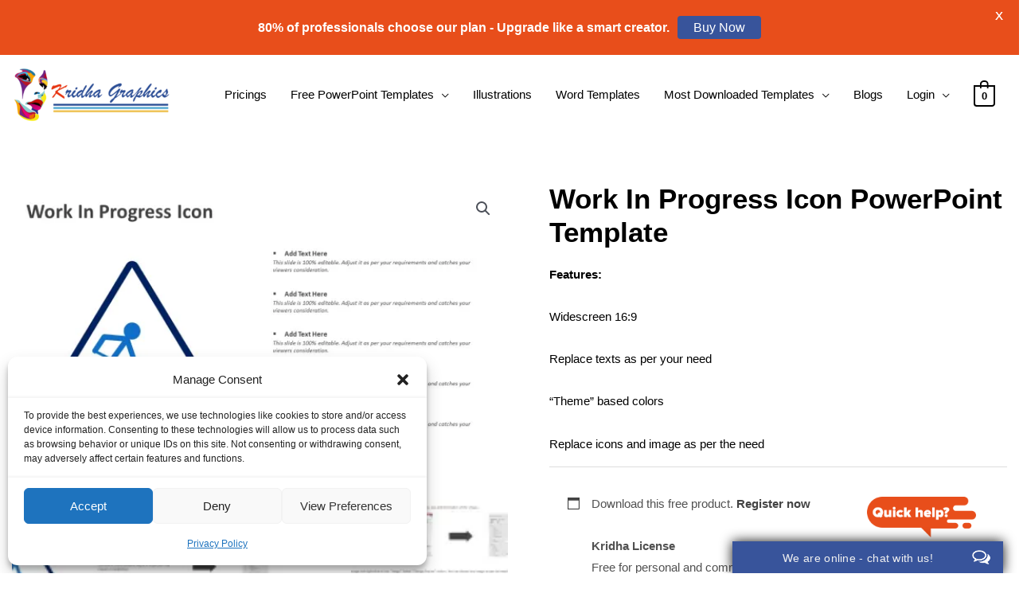

--- FILE ---
content_type: text/plain; charset=UTF-8
request_url: https://www.onwebchat.com/socket.io/?server=1&siteid=41032&EIO=4&transport=polling&t=PlLfJgg&sid=Qk3sDKMr2_52b3dCFEnS
body_size: -34
content:
40{"sid":"8b4bK2Q-ZjkHVn0uFEnf"}

--- FILE ---
content_type: text/plain; charset=UTF-8
request_url: https://www.onwebchat.com/socket.io/?server=1&siteid=41032&EIO=4&transport=polling&t=PlLfJZB
body_size: 40
content:
0{"sid":"Qk3sDKMr2_52b3dCFEnS","upgrades":["websocket"],"pingInterval":25000,"pingTimeout":20000,"maxPayload":1000000}